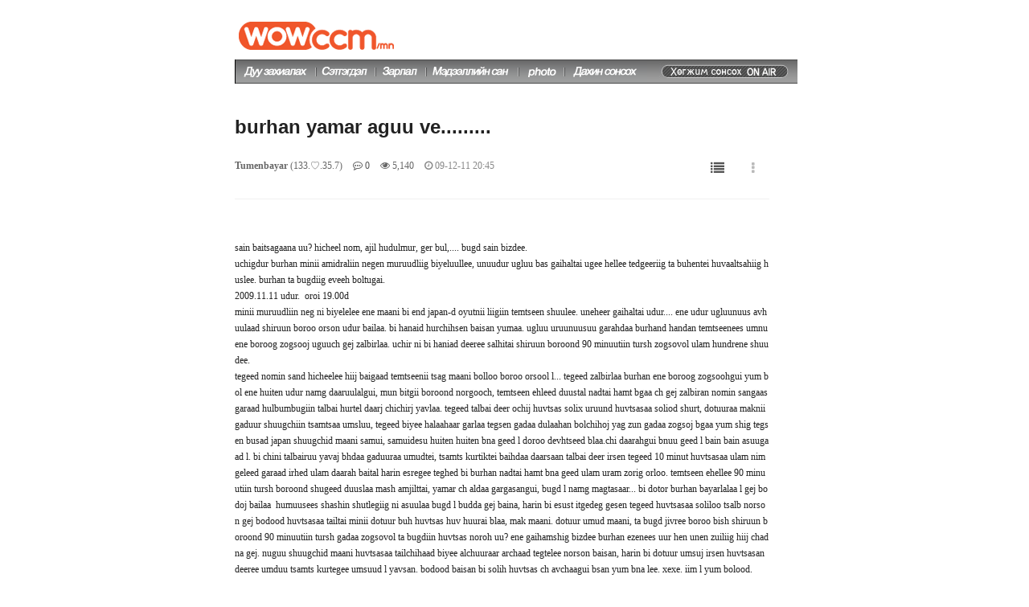

--- FILE ---
content_type: text/html; charset=utf-8
request_url: https://wowccm.net/bbs/board.php?bo_table=mn_board&wr_id=107
body_size: 6104
content:
<!doctype html>
<html lang="ko">
<head>
<meta charset="utf-8">
<meta http-equiv="imagetoolbar" content="no">
<meta http-equiv="X-UA-Compatible" content="IE=Edge">
<title>burhan yamar aguu ve......... > 몽골방송 게시판 | 와우씨씨엠</title>
<link rel="stylesheet" href="https://wowccm.net/css/default.css?ver=2303229">
<link rel="stylesheet" href="https://wowccm.net/skin/board/english/style.css?ver=2303229">
<meta name="description" content="24시간 찬양과 함께하는 와우씨씨엠 방송국">
<link rel="stylesheet" href="https://wowccm.net/style.css" type="text/css">
<link rel="icon" href="/image/main/favicon.ico" type="image/x-icon"> 
<link rel="shortcut icon" href="/image/main/favicon.ico" type="image/x-icon">


<!--[if lte IE 8]>
<script src="https://wowccm.net/js/html5.js"></script>
<![endif]-->
<script>
// 자바스크립트에서 사용하는 전역변수 선언
var g5_url       = "https://wowccm.net";
var g5_bbs_url   = "https://wowccm.net/bbs";
var g5_is_member = "";
var g5_is_admin  = "";
var g5_is_mobile = "";
var g5_bo_table  = "mn_board";
var g5_sca       = "";
var g5_editor    = "";
var g5_cookie_domain = "";
</script>
<script src="https://wowccm.net/js/jquery-1.12.4.min.js"></script>
<script src="https://wowccm.net/js/jquery-migrate-1.4.1.min.js"></script>
<script src="https://wowccm.net/js/jquery.menu.js?ver=2304171"></script>
<script src="https://wowccm.net/js/common.js?ver=2304171"></script>
<script src="https://wowccm.net/js/wrest.js?ver=2304171"></script>
<script src="https://wowccm.net/js/placeholders.min.js"></script>
<link rel="stylesheet" href="https://wowccm.net/js/font-awesome/css/font-awesome.min.css">



</head>
<body>

<html>

<head>
<meta http-equiv="content-type" content="text/html; charset=utf-8">
<title>Mongolian WOWCCM</title>

 <style type="text/css">
body {
  margin-left: 0px;
  margin-top: 0px;
  margin-right: 0px;
  margin-bottom: 0px;
  background-color:#FFFFFF;
 }
 #all{
	width:100%;
	height:100px;
	text-align:center
}
 #wrap{
	width:70%;
	height:100%;
	background:#FFFFFF;
	border:1px solid #cccccc;
	background-color:#FFFFFF
}


 </style>


<script language="JavaScript">
<!--
function na_restore_img_src(name, nsdoc)
{
  var img = eval((navigator.appName.indexOf('Netscape', 0) != -1) ? nsdoc+'.'+name : 'document.all.'+name);
  if (name == '')
    return;
  if (img && img.altsrc) {
    img.src    = img.altsrc;
    img.altsrc = null;
  } 
}

function na_preload_img()
{ 
  var img_list = na_preload_img.arguments;
  if (document.preloadlist == null) 
    document.preloadlist = new Array();
  var top = document.preloadlist.length;
  for (var i=0; i < img_list.length-1; i++) {
    document.preloadlist[top+i] = new Image;
    document.preloadlist[top+i].src = img_list[i+1];
  } 
}

function na_change_img_src(name, nsdoc, rpath, preload)
{ 
  var img = eval((navigator.appName.indexOf('Netscape', 0) != -1) ? nsdoc+'.'+name : 'document.all.'+name);
  if (name == '')
    return;
  if (img) {
    img.altsrc = img.src;
    img.src    = rpath;
  } 
}

function na_open_window(name, url, left, top, width, height, toolbar, menubar, statusbar, scrollbar, resizable)
{
  toolbar_str = toolbar ? 'yes' : 'no';
  menubar_str = menubar ? 'yes' : 'no';
  statusbar_str = statusbar ? 'yes' : 'no';
  scrollbar_str = scrollbar ? 'yes' : 'no';
  resizable_str = resizable ? 'yes' : 'no';

  cookie_str = document.cookie;
  cookie_str.toString();

  pos_start  = cookie_str.indexOf(name);
  pos_end    = cookie_str.indexOf('=', pos_start);

  cookie_name = cookie_str.substring(pos_start, pos_end);

  pos_start  = cookie_str.indexOf(name);
  pos_start  = cookie_str.indexOf('=', pos_start);
  pos_end    = cookie_str.indexOf(';', pos_start);
  
  if (pos_end <= 0) pos_end = cookie_str.length;
  cookie_val = cookie_str.substring(pos_start + 1, pos_end);
  if (cookie_name == name && cookie_val  == "done")
    return;

  window.open(url, name, 'left='+left+',top='+top+',width='+width+',height='+height+',toolbar='+toolbar_str+',menubar='+menubar_str+',status='+statusbar_str+',scrollbars='+scrollbar_str+',resizable='+resizable_str);
}

// -->
</script>
</head>

<body bgcolor="white" text="black" link="blue" vlink="purple" alink="red" leftmargin="0" marginwidth="0" topmargin="0" marginheight="0" OnLoad="na_preload_img(false,'https://wowccm.net/mn/image/menu/wow_1_01.gif','https://wowccm.net/mn/image/menu/wow_1_02.gif','https://wowccm.net/mn/image/menu/wow_1_03.gif','https://wowccm.net/mn/image/menu/wow_1_04.gif','https://wowccm.net/mn/image/menu/wow_1_05.gif','https://wowccm.net/mn/image/menu/wow_1_06.gif');">
<table border="0" cellpadding="0" cellspacing="0" width="732" align="center">
    <tr>
        <td width="68">&nbsp;</td>
        <td width="618">
            <table cellspacing="0" style="border-collapse:collapse;" border="0" cellpadding="0" width="699">
                <tr>
                    <td width="291" style="border-width:1px; border-color:black; border-style:none;" height="74" valign="bottom">

                        <table cellspacing="0" style="border-collapse:collapse;" border="0" cellpadding="0">
                            <tr>
                                <td width="281" style="border-width:1px; border-color:black; border-style:none;" height="59" valign="middle">

                                    <p><a href="https://wowccm.net/mn"><img src="https://wowccm.net/mn/image/mn_wowccm_logo.gif" border="0"></a></p>
</td>
                            </tr>
                        </table>
</td>
                    <td width="405" style="border-width:1px; border-color:black; border-style:none;" height="74">
                        <p>&nbsp;</p>
                    </td>
                </tr>
            </table></td>
        <td width="46">&nbsp;</td>
    </tr>
    <tr>
        <td width="68" height="543">&nbsp;</td>
        <td width="618" height="543" valign="top">
            <table border="0" cellpadding="0" cellspacing="0" height="608">
                <tr>
                    <td width="608">
                         <table border="0" cellpadding="0" cellspacing="0" width="700">
                            <tr>
                                <td width="700">
                                    <p><a href="https://wowccm.net/bbs/board.php?bo_table=mn_wants1" OnMouseOut="na_restore_img_src('image1', 'document')" OnMouseOver="na_change_img_src('image1', 'document','https://wowccm.net/mn/image/menu/wow_1_01.gif', true);"><img src="https://wowccm.net/mn/image/menu/wow_01.gif" width="100" height="30" border="0" name="image1"></a><a href="https://wowccm.net/bbs/board.php?bo_table=mn_board" OnMouseOut="na_restore_img_src('image2', 'document')" OnMouseOver="na_change_img_src('image2',
'document',
'/mn/image/menu/wow_1_02.gif', true);"><img src="https://wowccm.net/mn/image/menu/wow_02.gif" width="73" height="30" border="0" name="image2"></a><a href="https://wowccm.net/bbs/board.php?bo_table=mn_notice" OnMouseOut="na_restore_img_src('image3', 'document')" OnMouseOver="na_change_img_src('image3', 'document','https://wowccm.net/mn/image/menu/wow_1_03.gif', true);"><img src="https://wowccm.net/mn/image/menu/wow_03.gif" width="64" height="30" border="0" name="image3"></a><a href="https://wowccm.net/bbs/board.php?bo_table=mn_video"
OnMouseOut="na_restore_img_src('image4', 'document')" OnMouseOver="na_change_img_src('image4', 'document','https://wowccm.net/mn/image/menu/wow_1_04.gif', true);"><img src="https://wowccm.net/mn/image/menu/wow_04.gif" width="114" height="30" border="0" name="image4"></a><a href="https://wowccm.net/bbs/board.php?bo_table=mn_photo" OnMouseOut="na_restore_img_src('image5', 'document')" OnMouseOver="na_change_img_src('image5', 'document','https://wowccm.net/mn/image/menu/wow_1_05.gif', true);"><img src="https://wowccm.net/mn/image/menu/wow_05.gif"
width="58" height="30" border="0" name="image5"></a><a href="https://wowccm.net/bbs/board.php?bo_table=mn_recast" OnMouseOut="na_restore_img_src('image6', 'document')" OnMouseOver="na_change_img_src('image6', 'document','https://wowccm.net/mn/image/menu/wow_1_06.gif', true);"><img src="https://wowccm.net/mn/image/menu/wow_06.gif" width="104" height="30" border="0" name="image6"></a><a href="javascript:na_open_window('win','https://wowccm.net/mn_wowccm/play01.html', 0, 0, 300, 200, 0, 0, 0, 0, 0)" target="_self"><img
src="https://wowccm.net/mn/image/menu/menu_06_oa.gif" width="187" height="30" border="0"></a></p>
</td>
    </tr>
</table></td>
                </tr>
                <tr>
                    <td width="608" height="20">&nbsp;</td>
                </tr>
                <tr>
                    <td width="608" height="550" valign="top">
                        <p align="center"><br />
<script src="https://wowccm.net/js/viewimageresize.js"></script>
<!-- 게시물 읽기 시작 { -->

<article id="bo_v" style="width:95%">
    <header>
        <h2 id="bo_v_title">
                        <span class="bo_v_tit">
            burhan yamar aguu ve.........</span>
        </h2>
    </header>

    <section id="bo_v_info">
        <h2>Page Info</h2>
        <div class="profile_info">
        	<!--<div class="pf_img"><img src="https://wowccm.net/img/no_profile.gif" alt="profile_image"></div>-->
        	<div class="profile_info_ct">
        		<span class="sound_only">Writer</span> <strong><span class="sv_guest">Tumenbayar</span>&nbsp;(133.♡.35.7)</strong>
       		 	<span class="sound_only">Reply</span><strong><a href="#bo_vc"> <i class="fa fa-commenting-o" aria-hidden="true"></i> 0</a></strong>
        		<span class="sound_only">Hit</span><strong><i class="fa fa-eye" aria-hidden="true"></i> 5,140</strong>
        		<strong class="if_date"><span class="sound_only">Date</span><i class="fa fa-clock-o" aria-hidden="true"></i> 09-12-11 20:45</strong>
    		</div>
    	</div>

    	<!-- 게시물 상단 버튼 시작 { -->
	    <div id="bo_v_top">
	        
	        <ul class="btn_bo_user bo_v_com">
				<li><a href="https://wowccm.net/bbs/board.php?bo_table=mn_board" class="btn_b01 btn" title="목록"><i class="fa fa-list" aria-hidden="true"></i><span class="sound_only">List</span></a></li>
	            	            	        		        	<li>
	        		<button type="button" class="btn_more_opt is_view_btn btn_b01 btn"><i class="fa fa-ellipsis-v" aria-hidden="true"></i><span class="sound_only">Board list options</span></button>
		        	<ul class="more_opt is_view_btn"> 
			            <li><a href="https://wowccm.net/bbs/password.php?w=u&amp;bo_table=mn_board&amp;wr_id=107&amp;page=">Modify<i class="fa fa-pencil-square-o" aria-hidden="true"></i></a></li>			            <li><a href="https://wowccm.net/bbs/password.php?w=d&amp;bo_table=mn_board&amp;wr_id=107&amp;page=" onclick="del(this.href); return false;">Delete<i class="fa fa-trash-o" aria-hidden="true"></i></a></li>			            			            			            			        </ul> 
	        	</li>
	        		        </ul>
	        <script>

            jQuery(function($){
                // 게시판 보기 버튼 옵션
				$(".btn_more_opt.is_view_btn").on("click", function(e) {
                    e.stopPropagation();
				    $(".more_opt.is_view_btn").toggle();
				})
;
                $(document).on("click", function (e) {
                    if(!$(e.target).closest('.is_view_btn').length) {
                        $(".more_opt.is_view_btn").hide();
                    }
                });
            });
            </script>
	        	    </div>
	    <!-- } 게시물 상단 버튼 끝 -->
    </section>

    <section id="bo_v_atc">
        <h2 id="bo_v_atc_title">Content</h2>
        <div id="bo_v_share">
        		        	    </div>

        <div id="bo_v_img">
</div>

        <!-- 본문 내용 시작 { -->
        <div id="bo_v_con" align="left">
	     
	     

	        
	     sain baitsagaana uu? hicheel nom, ajil hudulmur, ger bul,.... bugd sain bizdee.<br/>uchigdur burhan minii amidraliin negen muruudliig biyeluullee, unuudur ugluu bas gaihaltai ugee hellee tedgeeriig ta buhentei huvaaltsahiig huslee. burhan ta bugdiig eveeh boltugai. <br/>2009.11.11 udur.&nbsp; oroi 19.00d<br/>minii muruudliin neg ni biyelelee ene maani bi end japan-d oyutnii liigiin temtseen shuulee. uneheer gaihaltai udur.... ene udur ugluunuus avhuulaad shiruun boroo orson udur bailaa. bi hanaid hurchihsen baisan yumaa. ugluu uruunuusuu garahdaa burhand handan temtseenees umnu ene boroog zogsooj uguuch gej zalbirlaa. uchir ni bi haniad deeree salhitai shiruun boroond 90 minuutiin tursh zogsovol ulam hundrene shuudee. <br/>tegeed nomin sand hicheelee hiij baigaad temtseenii tsag maani bolloo boroo orsool l... tegeed zalbirlaa burhan ene boroog zogsoohgui yum bol ene huiten udur namg daaruulalgui, mun bitgii boroond norgooch, temtseen ehleed duustal nadtai hamt bgaa ch gej zalbiran nomin sangaas garaad hulbumbugiin talbai hurtel daarj chichirj yavlaa. tegeed talbai deer ochij huvtsas solix uruund huvtsasaa soliod shurt, dotuuraa maknii gaduur shuugchiin tsamtsaa umsluu, tegeed biyee halaahaar garlaa tegsen gadaa dulaahan bolchihoj yag zun gadaa zogsoj bgaa yum shig tegsen busad japan shuugchid maani samui, samuidesu huiten huiten bna geed l doroo devhtseed blaa.chi daarahgui bnuu geed l bain bain asuugaad l. bi chini talbairuu yavaj bhdaa gaduuraa umudtei, tsamts kurtiktei baihdaa daarsaan talbai deer irsen tegeed 10 minut huvtsasaa ulam nimgeleed garaad irhed ulam daarah baital harin esregee teghed bi burhan nadtai hamt bna geed ulam uram zorig orloo. temtseen ehellee 90 minuutiin tursh boroond shugeed duuslaa mash amjilttai, yamar ch aldaa gargasangui, bugd l namg magtasaar... bi dotor burhan bayarlalaa l gej bodoj bailaa&nbsp; humuusees shashin shutlegiig ni asuulaa bugd l budda gej baina, harin bi esust itgedeg gesen tegeed huvtsasaa soliloo tsalb norson gej bodood huvtsasaa tailtai minii dotuur buh huvtsas huv huurai blaa, mak maani. dotuur umud maani, ta bugd jivree boroo bish shiruun boroond 90 minuutiin tursh gadaa zogsovol ta bugdiin huvtsas noroh uu? ene gaihamshig bizdee burhan ezenees uur hen unen zuiliig hiij chadna gej. nuguu shuugchid maani huvtsasaa tailchihaad biyee alchuuraar archaad tegtelee norson baisan, harin bi dotuur umsuj irsen huvtsasan deeree umduu tsamts kurtegee umsuud l yavsan. bodood baisan bi solih huvtsas ch avchaagui bsan yum bna lee. xexe. iim l yum bolood.<br/>	    </div>
                <!-- } 본문 내용 끝 -->

        

        <!--  추천 비추천 시작 { -->
                <div id="bo_v_act">
            <span class="bo_v_good"><i class="fa fa-thumbs-o-up" aria-hidden="true"></i><span class="sound_only">Suggestion</span><strong>236</strong></span>            <span class="bo_v_nogood"><i class="fa fa-thumbs-o-down" aria-hidden="true"></i><span class="sound_only">Not Recommended</span><strong>0</strong></span>        </div>
                <!-- }  추천 비추천 끝 -->
    </section>

    
    
        
        <ul class="bo_v_nb">
        <li class="btn_prv"><span class="nb_tit"><i class="fa fa-chevron-up" aria-hidden="true"></i> Previous</span><a href="https://wowccm.net/bbs/board.php?bo_table=mn_board&amp;wr_id=108">Ч&#1257;тг&#1257;р&#1199;&#1199;дийн хуйвалдаан</a> <span class="nb_date">09.12.28</span></li>        <li class="btn_next"><span class="nb_tit"><i class="fa fa-chevron-down" aria-hidden="true"></i>Next</span><a href="https://wowccm.net/bbs/board.php?bo_table=mn_board&amp;wr_id=106">Hamtdaa huvaaltsya...</a>  <span class="nb_date">09.12.08</span></li>    </ul>
    
    
<script>
// 글자수 제한
var char_min = parseInt(0); // 최소
var char_max = parseInt(0); // 최대
</script>
<button type="button" class="cmt_btn"><span class="total"><b>Comment</b> 0</span><span class="cmt_more"></span></button>
<!-- 댓글 시작 { -->
<section id="bo_vc">
    <h2>Comment list</h2>
        <p id="bo_vc_empty">There are no registered comments.</p>
</section>
<!-- } 댓글 끝 -->

<!-- } 댓글 쓰기 끝 -->
<script>
jQuery(function($) {            
    //댓글열기
    $(".cmt_btn").click(function(e){
        e.preventDefault();
        $(this).toggleClass("cmt_btn_op");
        $("#bo_vc").toggle();
    });
});
</script>
<script src="https://wowccm.net/js/md5.js"></script>
</article>
<!-- } 게시판 읽기 끝 -->

<script>

function board_move(href)
{
    window.open(href, "boardmove", "left=50, top=50, width=500, height=550, scrollbars=1");
}
</script>

<script>
$(function() {
    $("a.view_image").click(function() {
        window.open(this.href, "large_image", "location=yes,links=no,toolbar=no,top=10,left=10,width=10,height=10,resizable=yes,scrollbars=no,status=no");
        return false;
    });

    // 추천, 비추천
    $("#good_button, #nogood_button").click(function() {
        var $tx;
        if(this.id == "good_button")
            $tx = $("#bo_v_act_good");
        else
            $tx = $("#bo_v_act_nogood");

        excute_good(this.href, $(this), $tx);
        return false;
    });

    // 이미지 리사이즈
    $("#bo_v_atc").viewimageresize();
});

function excute_good(href, $el, $tx)
{
    $.post(
        href,
        { js: "on" },
        function(data) {
            if(data.error) {
                alert(data.error);
                return false;
            }

            if(data.count) {
                $el.find("strong").text(number_format(String(data.count)));
                if($tx.attr("id").search("nogood") > -1) {
                    $tx.text("You did not recommend this article.");
                    $tx.fadeIn(200).delay(2500).fadeOut(200);
                } else {
                    $tx.text("You recommended this article.");
                    $tx.fadeIn(200).delay(2500).fadeOut(200);
                }
            }
        }, "json"
    );
}
</script>
<!-- } 게시글 읽기 끝 --><br /></p>
                    </td>
                </tr>
                <tr>
                    <td width="608" height="8"></td>
                </tr>
            </table>
</td>
        <td width="46" height="543">&nbsp;</td>
    </tr>
    <tr>
        <td width="68" height="44">&nbsp;</td>
        <td width="618" height="44">            <p align="center"><FONT face=돋움 color=#666666><SPAN style="FONT-SIZE: 9pt">Copyright ⓒ 2003 - 2009 
WOWCCM.NET , All rights reserved.</SPAN></FONT></p>
</td>
        <td width="46" height="44">&nbsp;</td>
    </tr>
</table>

<!-- 리포트2.0 로그분석코드 시작 -->
<script type="text/javascript">
var JsHost = (("https:" == document.location.protocol) ? "https://" : "http://");
var uname = escape('WOWCCM');
document.write(unescape("%3Cscript id='log_script' src='" + JsHost + "cyberdaeil.weblog.cafe24.com/weblog.js?uid=cyberdaeil&uname="+uname+"' type='text/javascript'%3E%3C/script%3E"));
</script>
<!-- 리포트2.0  로그분석코드 완료 -->

</body>

</html>

<!-- 사용스킨 : english -->



</body>
</html>
